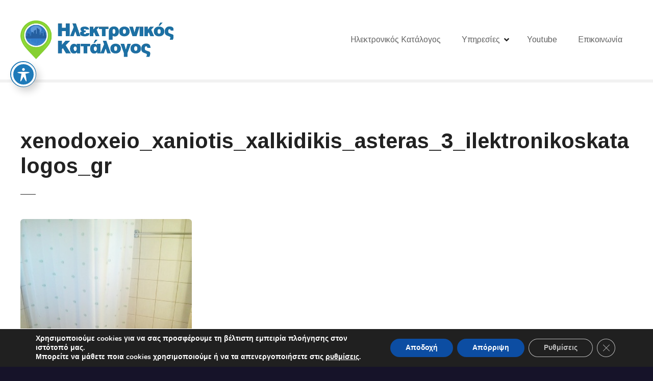

--- FILE ---
content_type: text/html; charset=UTF-8
request_url: https://ilektronikoskatalogos.gr/item/xenodoxeio-xaniotis-xalkidikis-asteras/xenodoxeio_xaniotis_xalkidikis_asteras_3_ilektronikoskatalogos_gr/
body_size: 16374
content:
<!doctype html>
<html dir="ltr" lang="en-US" prefix="og: https://ogp.me/ns#">
<head>
	<meta charset="UTF-8">
	<meta name="viewport" content="width=device-width, initial-scale=1">
	<link rel="profile" href="https://gmpg.org/xfn/11">

	<title>xenodoxeio_xaniotis_xalkidikis_asteras_3_ilektronikoskatalogos_gr | Νο1 Ηλεκτρονικός κατάλογος Ελλάδος</title>
	<style>img:is([sizes="auto" i], [sizes^="auto," i]) { contain-intrinsic-size: 3000px 1500px }</style>
	
		<!-- All in One SEO Pro 4.9.3 - aioseo.com -->
	<meta name="robots" content="max-image-preview:large" />
	<meta name="author" content="Ηλεκτρονικός Κατάλογος"/>
	<meta name="google-site-verification" content="0hGfvz8J5JfC5MVa67xeLWcgNbqueD2Phi2YBPsiPyk" />
	<link rel="canonical" href="https://ilektronikoskatalogos.gr/item/xenodoxeio-xaniotis-xalkidikis-asteras/xenodoxeio_xaniotis_xalkidikis_asteras_3_ilektronikoskatalogos_gr/" />
	<meta name="generator" content="All in One SEO Pro (AIOSEO) 4.9.3" />
		<meta property="og:locale" content="en_US" />
		<meta property="og:site_name" content="Ηλεκτρονικός Κατάλογος" />
		<meta property="og:type" content="article" />
		<meta property="og:title" content="xenodoxeio_xaniotis_xalkidikis_asteras_3_ilektronikoskatalogos_gr | Νο1 Ηλεκτρονικός κατάλογος Ελλάδος" />
		<meta property="og:url" content="https://ilektronikoskatalogos.gr/item/xenodoxeio-xaniotis-xalkidikis-asteras/xenodoxeio_xaniotis_xalkidikis_asteras_3_ilektronikoskatalogos_gr/" />
		<meta property="og:image" content="https://ilektronikoskatalogos.gr/wp-content/uploads/iksq.png" />
		<meta property="og:image:secure_url" content="https://ilektronikoskatalogos.gr/wp-content/uploads/iksq.png" />
		<meta property="article:published_time" content="2024-04-12T09:34:02+00:00" />
		<meta property="article:modified_time" content="2024-04-12T09:34:02+00:00" />
		<meta property="article:publisher" content="https://www.facebook.com/ilektronikoskatalogos.gr" />
		<meta name="twitter:card" content="summary" />
		<meta name="twitter:title" content="xenodoxeio_xaniotis_xalkidikis_asteras_3_ilektronikoskatalogos_gr | Νο1 Ηλεκτρονικός κατάλογος Ελλάδος" />
		<meta name="twitter:image" content="https://ilektronikoskatalogos.gr/wp-content/uploads/iksq.png" />
		<script type="application/ld+json" class="aioseo-schema">
			{"@context":"https:\/\/schema.org","@graph":[{"@type":"BreadcrumbList","@id":"https:\/\/ilektronikoskatalogos.gr\/item\/xenodoxeio-xaniotis-xalkidikis-asteras\/xenodoxeio_xaniotis_xalkidikis_asteras_3_ilektronikoskatalogos_gr\/#breadcrumblist","itemListElement":[{"@type":"ListItem","@id":"https:\/\/ilektronikoskatalogos.gr#listItem","position":1,"name":"Home","item":"https:\/\/ilektronikoskatalogos.gr","nextItem":{"@type":"ListItem","@id":"https:\/\/ilektronikoskatalogos.gr\/item\/xenodoxeio-xaniotis-xalkidikis-asteras\/xenodoxeio_xaniotis_xalkidikis_asteras_3_ilektronikoskatalogos_gr\/#listItem","name":"xenodoxeio_xaniotis_xalkidikis_asteras_3_ilektronikoskatalogos_gr"}},{"@type":"ListItem","@id":"https:\/\/ilektronikoskatalogos.gr\/item\/xenodoxeio-xaniotis-xalkidikis-asteras\/xenodoxeio_xaniotis_xalkidikis_asteras_3_ilektronikoskatalogos_gr\/#listItem","position":2,"name":"xenodoxeio_xaniotis_xalkidikis_asteras_3_ilektronikoskatalogos_gr","previousItem":{"@type":"ListItem","@id":"https:\/\/ilektronikoskatalogos.gr#listItem","name":"Home"}}]},{"@type":"ItemPage","@id":"https:\/\/ilektronikoskatalogos.gr\/item\/xenodoxeio-xaniotis-xalkidikis-asteras\/xenodoxeio_xaniotis_xalkidikis_asteras_3_ilektronikoskatalogos_gr\/#itempage","url":"https:\/\/ilektronikoskatalogos.gr\/item\/xenodoxeio-xaniotis-xalkidikis-asteras\/xenodoxeio_xaniotis_xalkidikis_asteras_3_ilektronikoskatalogos_gr\/","name":"xenodoxeio_xaniotis_xalkidikis_asteras_3_ilektronikoskatalogos_gr | \u039d\u03bf1 \u0397\u03bb\u03b5\u03ba\u03c4\u03c1\u03bf\u03bd\u03b9\u03ba\u03cc\u03c2 \u03ba\u03b1\u03c4\u03ac\u03bb\u03bf\u03b3\u03bf\u03c2 \u0395\u03bb\u03bb\u03ac\u03b4\u03bf\u03c2","inLanguage":"en-US","isPartOf":{"@id":"https:\/\/ilektronikoskatalogos.gr\/#website"},"breadcrumb":{"@id":"https:\/\/ilektronikoskatalogos.gr\/item\/xenodoxeio-xaniotis-xalkidikis-asteras\/xenodoxeio_xaniotis_xalkidikis_asteras_3_ilektronikoskatalogos_gr\/#breadcrumblist"},"author":{"@id":"https:\/\/ilektronikoskatalogos.gr\/author\/ilektronikoskatalogos\/#author"},"creator":{"@id":"https:\/\/ilektronikoskatalogos.gr\/author\/ilektronikoskatalogos\/#author"},"datePublished":"2024-04-12T12:34:02+03:00","dateModified":"2024-04-12T12:34:02+03:00"},{"@type":"Organization","@id":"https:\/\/ilektronikoskatalogos.gr\/#organization","name":"ilektronikoskatalogos.gr","description":"\u03a0\u03bb\u03ae\u03c1\u03b7\u03c2 \u0395\u03c0\u03b1\u03b3\u03b3\u03b5\u03bb\u03bc\u03b1\u03c4\u03b9\u03ba\u03cc\u03c2 \u03ba\u03b1\u03c4\u03ac\u03bb\u03bf\u03b3\u03bf\u03c2 \u03b3\u03b9\u03b1 \u03cc\u03bb\u03b7 \u03c4\u03b7\u03bd \u0395\u03bb\u03bb\u03ac\u03b4\u03b1.","url":"https:\/\/ilektronikoskatalogos.gr\/","telephone":"+302104628239","logo":{"@type":"ImageObject","url":"https:\/\/ilektronikoskatalogos.gr\/wp-content\/uploads\/ASDFASDF-3-e1633419770376.png","@id":"https:\/\/ilektronikoskatalogos.gr\/item\/xenodoxeio-xaniotis-xalkidikis-asteras\/xenodoxeio_xaniotis_xalkidikis_asteras_3_ilektronikoskatalogos_gr\/#organizationLogo","width":112,"height":112,"caption":"\u0397\u03bb\u03b5\u03ba\u03c4\u03c1\u03bf\u03bd\u03b9\u03ba\u03cc\u03c2 \u03ba\u03b1\u03c4\u03ac\u03bb\u03bf\u03b3\u03bf\u03c2 \u0395\u03bb\u03bb\u03ac\u03b4\u03b1\u03c2"},"image":{"@id":"https:\/\/ilektronikoskatalogos.gr\/item\/xenodoxeio-xaniotis-xalkidikis-asteras\/xenodoxeio_xaniotis_xalkidikis_asteras_3_ilektronikoskatalogos_gr\/#organizationLogo"},"sameAs":["https:\/\/www.youtube.com\/channel\/UCVqcHr8McPWEEqPp61KrC3Q"]},{"@type":"Person","@id":"https:\/\/ilektronikoskatalogos.gr\/author\/ilektronikoskatalogos\/#author","url":"https:\/\/ilektronikoskatalogos.gr\/author\/ilektronikoskatalogos\/","name":"\u0397\u03bb\u03b5\u03ba\u03c4\u03c1\u03bf\u03bd\u03b9\u03ba\u03cc\u03c2 \u039a\u03b1\u03c4\u03ac\u03bb\u03bf\u03b3\u03bf\u03c2","image":{"@type":"ImageObject","@id":"https:\/\/ilektronikoskatalogos.gr\/item\/xenodoxeio-xaniotis-xalkidikis-asteras\/xenodoxeio_xaniotis_xalkidikis_asteras_3_ilektronikoskatalogos_gr\/#authorImage","url":"https:\/\/secure.gravatar.com\/avatar\/60e58f2a61ef1110d6e01a1832608c95356990e9a67b795cf67ee75f3f1149ad?s=96&d=mm&r=g","width":96,"height":96,"caption":"\u0397\u03bb\u03b5\u03ba\u03c4\u03c1\u03bf\u03bd\u03b9\u03ba\u03cc\u03c2 \u039a\u03b1\u03c4\u03ac\u03bb\u03bf\u03b3\u03bf\u03c2"}},{"@type":"WebPage","@id":"https:\/\/ilektronikoskatalogos.gr\/item\/xenodoxeio-xaniotis-xalkidikis-asteras\/xenodoxeio_xaniotis_xalkidikis_asteras_3_ilektronikoskatalogos_gr\/#webpage","url":"https:\/\/ilektronikoskatalogos.gr\/item\/xenodoxeio-xaniotis-xalkidikis-asteras\/xenodoxeio_xaniotis_xalkidikis_asteras_3_ilektronikoskatalogos_gr\/","name":"xenodoxeio_xaniotis_xalkidikis_asteras_3_ilektronikoskatalogos_gr | \u039d\u03bf1 \u0397\u03bb\u03b5\u03ba\u03c4\u03c1\u03bf\u03bd\u03b9\u03ba\u03cc\u03c2 \u03ba\u03b1\u03c4\u03ac\u03bb\u03bf\u03b3\u03bf\u03c2 \u0395\u03bb\u03bb\u03ac\u03b4\u03bf\u03c2","inLanguage":"en-US","isPartOf":{"@id":"https:\/\/ilektronikoskatalogos.gr\/#website"},"breadcrumb":{"@id":"https:\/\/ilektronikoskatalogos.gr\/item\/xenodoxeio-xaniotis-xalkidikis-asteras\/xenodoxeio_xaniotis_xalkidikis_asteras_3_ilektronikoskatalogos_gr\/#breadcrumblist"},"author":{"@id":"https:\/\/ilektronikoskatalogos.gr\/author\/ilektronikoskatalogos\/#author"},"creator":{"@id":"https:\/\/ilektronikoskatalogos.gr\/author\/ilektronikoskatalogos\/#author"},"datePublished":"2024-04-12T12:34:02+03:00","dateModified":"2024-04-12T12:34:02+03:00"},{"@type":"WebSite","@id":"https:\/\/ilektronikoskatalogos.gr\/#website","url":"https:\/\/ilektronikoskatalogos.gr\/","name":"\u0397\u03bb\u03b5\u03ba\u03c4\u03c1\u03bf\u03bd\u03b9\u03ba\u03cc\u03c2 \u039a\u03b1\u03c4\u03ac\u03bb\u03bf\u03b3\u03bf\u03c2","description":"\u03a0\u03bb\u03ae\u03c1\u03b7\u03c2 \u0395\u03c0\u03b1\u03b3\u03b3\u03b5\u03bb\u03bc\u03b1\u03c4\u03b9\u03ba\u03cc\u03c2 \u03ba\u03b1\u03c4\u03ac\u03bb\u03bf\u03b3\u03bf\u03c2 \u03b3\u03b9\u03b1 \u03cc\u03bb\u03b7 \u03c4\u03b7\u03bd \u0395\u03bb\u03bb\u03ac\u03b4\u03b1.","inLanguage":"en-US","publisher":{"@id":"https:\/\/ilektronikoskatalogos.gr\/#organization"}}]}
		</script>
		<!-- All in One SEO Pro -->

<link rel='dns-prefetch' href='//fonts.googleapis.com' />
<link rel="alternate" type="application/rss+xml" title="Νο1 Ηλεκτρονικός κατάλογος Ελλάδος &raquo; Feed" href="https://ilektronikoskatalogos.gr/feed/" />
<script type="text/javascript">
/* <![CDATA[ */
window._wpemojiSettings = {"baseUrl":"https:\/\/s.w.org\/images\/core\/emoji\/16.0.1\/72x72\/","ext":".png","svgUrl":"https:\/\/s.w.org\/images\/core\/emoji\/16.0.1\/svg\/","svgExt":".svg","source":{"concatemoji":"https:\/\/ilektronikoskatalogos.gr\/wp-includes\/js\/wp-emoji-release.min.js?ver=6.8.3"}};
/*! This file is auto-generated */
!function(s,n){var o,i,e;function c(e){try{var t={supportTests:e,timestamp:(new Date).valueOf()};sessionStorage.setItem(o,JSON.stringify(t))}catch(e){}}function p(e,t,n){e.clearRect(0,0,e.canvas.width,e.canvas.height),e.fillText(t,0,0);var t=new Uint32Array(e.getImageData(0,0,e.canvas.width,e.canvas.height).data),a=(e.clearRect(0,0,e.canvas.width,e.canvas.height),e.fillText(n,0,0),new Uint32Array(e.getImageData(0,0,e.canvas.width,e.canvas.height).data));return t.every(function(e,t){return e===a[t]})}function u(e,t){e.clearRect(0,0,e.canvas.width,e.canvas.height),e.fillText(t,0,0);for(var n=e.getImageData(16,16,1,1),a=0;a<n.data.length;a++)if(0!==n.data[a])return!1;return!0}function f(e,t,n,a){switch(t){case"flag":return n(e,"\ud83c\udff3\ufe0f\u200d\u26a7\ufe0f","\ud83c\udff3\ufe0f\u200b\u26a7\ufe0f")?!1:!n(e,"\ud83c\udde8\ud83c\uddf6","\ud83c\udde8\u200b\ud83c\uddf6")&&!n(e,"\ud83c\udff4\udb40\udc67\udb40\udc62\udb40\udc65\udb40\udc6e\udb40\udc67\udb40\udc7f","\ud83c\udff4\u200b\udb40\udc67\u200b\udb40\udc62\u200b\udb40\udc65\u200b\udb40\udc6e\u200b\udb40\udc67\u200b\udb40\udc7f");case"emoji":return!a(e,"\ud83e\udedf")}return!1}function g(e,t,n,a){var r="undefined"!=typeof WorkerGlobalScope&&self instanceof WorkerGlobalScope?new OffscreenCanvas(300,150):s.createElement("canvas"),o=r.getContext("2d",{willReadFrequently:!0}),i=(o.textBaseline="top",o.font="600 32px Arial",{});return e.forEach(function(e){i[e]=t(o,e,n,a)}),i}function t(e){var t=s.createElement("script");t.src=e,t.defer=!0,s.head.appendChild(t)}"undefined"!=typeof Promise&&(o="wpEmojiSettingsSupports",i=["flag","emoji"],n.supports={everything:!0,everythingExceptFlag:!0},e=new Promise(function(e){s.addEventListener("DOMContentLoaded",e,{once:!0})}),new Promise(function(t){var n=function(){try{var e=JSON.parse(sessionStorage.getItem(o));if("object"==typeof e&&"number"==typeof e.timestamp&&(new Date).valueOf()<e.timestamp+604800&&"object"==typeof e.supportTests)return e.supportTests}catch(e){}return null}();if(!n){if("undefined"!=typeof Worker&&"undefined"!=typeof OffscreenCanvas&&"undefined"!=typeof URL&&URL.createObjectURL&&"undefined"!=typeof Blob)try{var e="postMessage("+g.toString()+"("+[JSON.stringify(i),f.toString(),p.toString(),u.toString()].join(",")+"));",a=new Blob([e],{type:"text/javascript"}),r=new Worker(URL.createObjectURL(a),{name:"wpTestEmojiSupports"});return void(r.onmessage=function(e){c(n=e.data),r.terminate(),t(n)})}catch(e){}c(n=g(i,f,p,u))}t(n)}).then(function(e){for(var t in e)n.supports[t]=e[t],n.supports.everything=n.supports.everything&&n.supports[t],"flag"!==t&&(n.supports.everythingExceptFlag=n.supports.everythingExceptFlag&&n.supports[t]);n.supports.everythingExceptFlag=n.supports.everythingExceptFlag&&!n.supports.flag,n.DOMReady=!1,n.readyCallback=function(){n.DOMReady=!0}}).then(function(){return e}).then(function(){var e;n.supports.everything||(n.readyCallback(),(e=n.source||{}).concatemoji?t(e.concatemoji):e.wpemoji&&e.twemoji&&(t(e.twemoji),t(e.wpemoji)))}))}((window,document),window._wpemojiSettings);
/* ]]> */
</script>
		<style>
					</style>
		<link rel='stylesheet' id='twb-open-sans-css' href='https://fonts.googleapis.com/css?family=Open+Sans%3A300%2C400%2C500%2C600%2C700%2C800&#038;display=swap&#038;ver=6.8.3' type='text/css' media='all' />
<link rel='stylesheet' id='twb-global-css' href='https://ilektronikoskatalogos.gr/wp-content/plugins/slider-wd/booster/assets/css/global.css?ver=1.0.0' type='text/css' media='all' />
<link rel='stylesheet' id='citadela-reset-css' href='https://ilektronikoskatalogos.gr/wp-content/themes/citadela/design/css/reset.css?ver=1722785385' type='text/css' media='all' />
<link rel='stylesheet' id='citadela-base-css' href='https://ilektronikoskatalogos.gr/wp-content/themes/citadela/design/css/base.css?ver=1722785385' type='text/css' media='all' />
<style id='wp-emoji-styles-inline-css' type='text/css'>

	img.wp-smiley, img.emoji {
		display: inline !important;
		border: none !important;
		box-shadow: none !important;
		height: 1em !important;
		width: 1em !important;
		margin: 0 0.07em !important;
		vertical-align: -0.1em !important;
		background: none !important;
		padding: 0 !important;
	}
</style>
<link rel='stylesheet' id='wp-block-library-css' href='https://ilektronikoskatalogos.gr/wp-includes/css/dist/block-library/style.min.css?ver=6.8.3' type='text/css' media='all' />
<style id='classic-theme-styles-inline-css' type='text/css'>
/*! This file is auto-generated */
.wp-block-button__link{color:#fff;background-color:#32373c;border-radius:9999px;box-shadow:none;text-decoration:none;padding:calc(.667em + 2px) calc(1.333em + 2px);font-size:1.125em}.wp-block-file__button{background:#32373c;color:#fff;text-decoration:none}
</style>
<link rel='stylesheet' id='aioseo/css/src/vue/standalone/blocks/table-of-contents/global.scss-css' href='https://ilektronikoskatalogos.gr/wp-content/plugins/all-in-one-seo-pack-pro/dist/Pro/assets/css/table-of-contents/global.e90f6d47.css?ver=4.9.3' type='text/css' media='all' />
<link rel='stylesheet' id='aioseo/css/src/vue/standalone/blocks/pro/recipe/global.scss-css' href='https://ilektronikoskatalogos.gr/wp-content/plugins/all-in-one-seo-pack-pro/dist/Pro/assets/css/recipe/global.67a3275f.css?ver=4.9.3' type='text/css' media='all' />
<link rel='stylesheet' id='aioseo/css/src/vue/standalone/blocks/pro/product/global.scss-css' href='https://ilektronikoskatalogos.gr/wp-content/plugins/all-in-one-seo-pack-pro/dist/Pro/assets/css/product/global.61066cfb.css?ver=4.9.3' type='text/css' media='all' />
<link rel='stylesheet' id='citadela-item-featured-image-block-style-css' href='https://ilektronikoskatalogos.gr/wp-content/plugins/citadelawp-directory/blocks/item-featured-image/style.css?ver=1732447517' type='text/css' media='all' />
<link rel='stylesheet' id='citadela-item-opening-hours-block-style-css' href='https://ilektronikoskatalogos.gr/wp-content/plugins/citadelawp-directory/blocks/item-opening-hours/style.css?ver=1732447517' type='text/css' media='all' />
<link rel='stylesheet' id='citadela-item-contact-details-block-style-css' href='https://ilektronikoskatalogos.gr/wp-content/plugins/citadelawp-directory/blocks/item-contact-details/style.css?ver=1732447517' type='text/css' media='all' />
<link rel='stylesheet' id='citadela-item-contact-form-block-style-css' href='https://ilektronikoskatalogos.gr/wp-content/plugins/citadelawp-directory/blocks/item-contact-form/style.css?ver=1732447517' type='text/css' media='all' />
<link rel='stylesheet' id='citadela-item-gpx-download-block-style-css' href='https://ilektronikoskatalogos.gr/wp-content/plugins/citadelawp-directory/blocks/item-gpx-download/style.css?ver=1732447517' type='text/css' media='all' />
<link rel='stylesheet' id='citadela-item-get-directions-block-style-css' href='https://ilektronikoskatalogos.gr/wp-content/plugins/citadelawp-directory/blocks/item-get-directions/style.css?ver=1732447517' type='text/css' media='all' />
<link rel='stylesheet' id='citadela-item-claim-listing-block-style-css' href='https://ilektronikoskatalogos.gr/wp-content/plugins/citadelawp-directory/blocks/item-claim-listing/style.css?ver=1732447517' type='text/css' media='all' />
<link rel='stylesheet' id='citadela-item-extension-block-style-css' href='https://ilektronikoskatalogos.gr/wp-content/plugins/citadelawp-directory/blocks/item-extension/style.css?ver=1732447517' type='text/css' media='all' />
<link rel='stylesheet' id='citadela-item-gallery-block-style-css' href='https://ilektronikoskatalogos.gr/wp-content/plugins/citadelawp-directory/blocks/item-gallery/style.css?ver=1732447517' type='text/css' media='all' />
<link rel='stylesheet' id='citadela-item-events-block-style-css' href='https://ilektronikoskatalogos.gr/wp-content/plugins/citadelawp-directory/blocks/item-events/style.css?ver=1732447517' type='text/css' media='all' />
<link rel='stylesheet' id='citadela-directory-search-form-block-style-css' href='https://ilektronikoskatalogos.gr/wp-content/plugins/citadelawp-directory/blocks/directory-search-form/style.css?ver=1732447517' type='text/css' media='all' />
<link rel='stylesheet' id='citadela-posts-search-form-block-style-css' href='https://ilektronikoskatalogos.gr/wp-content/plugins/citadelawp-directory/blocks/posts-search-form/style.css?ver=1732447517' type='text/css' media='all' />
<link rel='stylesheet' id='citadela-posts-search-results-block-style-css' href='https://ilektronikoskatalogos.gr/wp-content/plugins/citadelawp-directory/blocks/posts-search-results/style.css?ver=1732447517' type='text/css' media='all' />
<link rel='stylesheet' id='citadela-default-search-results-block-style-css' href='https://ilektronikoskatalogos.gr/wp-content/plugins/citadelawp-directory/blocks/default-search-results/style.css?ver=1732447517' type='text/css' media='all' />
<link rel='stylesheet' id='citadela-directory-advanced-filters-block-style-css' href='https://ilektronikoskatalogos.gr/wp-content/plugins/citadelawp-directory/blocks/directory-advanced-filters/style.css?ver=1732447517' type='text/css' media='all' />
<link rel='stylesheet' id='citadela-authors-list-block-style-css' href='https://ilektronikoskatalogos.gr/wp-content/plugins/citadelawp-directory/blocks/authors-list/style.css?ver=1732447517' type='text/css' media='all' />
<link rel='stylesheet' id='citadela-author-detail-block-style-css' href='https://ilektronikoskatalogos.gr/wp-content/plugins/citadelawp-directory/blocks/author-detail/style.css?ver=1732447517' type='text/css' media='all' />
<link rel='stylesheet' id='citadela-blog-posts-block-style-css' href='https://ilektronikoskatalogos.gr/wp-content/plugins/citadelawp-pro/assets/blocks/blog-posts/style.css?ver=1748683817' type='text/css' media='all' />
<link rel='stylesheet' id='citadela-posts-block-style-css' href='https://ilektronikoskatalogos.gr/wp-content/plugins/citadelawp-pro/assets/blocks/posts/style.css?ver=1748683817' type='text/css' media='all' />
<link rel='stylesheet' id='citadela-price-table-block-style-css' href='https://ilektronikoskatalogos.gr/wp-content/plugins/citadelawp-pro/assets/blocks/price-table/style.css?ver=1748683817' type='text/css' media='all' />
<link rel='stylesheet' id='citadela-spacer-block-style-css' href='https://ilektronikoskatalogos.gr/wp-content/plugins/citadelawp-pro/assets/blocks/spacer/style.css?ver=1748683817' type='text/css' media='all' />
<link rel='stylesheet' id='citadela-service-block-style-css' href='https://ilektronikoskatalogos.gr/wp-content/plugins/citadelawp-pro/assets/blocks/service/style.css?ver=1748683817' type='text/css' media='all' />
<link rel='stylesheet' id='citadela-responsive-text-block-style-css' href='https://ilektronikoskatalogos.gr/wp-content/plugins/citadelawp-pro/assets/blocks/responsive-text/style.css?ver=1748683817' type='text/css' media='all' />
<link rel='stylesheet' id='citadela-page-title-block-style-css' href='https://ilektronikoskatalogos.gr/wp-content/plugins/citadelawp-pro/assets/blocks/page-title/style.css?ver=1748683817' type='text/css' media='all' />
<link rel='stylesheet' id='citadela-opening-hours-block-style-css' href='https://ilektronikoskatalogos.gr/wp-content/plugins/citadelawp-pro/assets/blocks/opening-hours/style.css?ver=1748683817' type='text/css' media='all' />
<link rel='stylesheet' id='citadela-cluster-block-style-css' href='https://ilektronikoskatalogos.gr/wp-content/plugins/citadelawp-pro/assets/blocks/cluster/style.css?ver=1748683817' type='text/css' media='all' />
<style id='global-styles-inline-css' type='text/css'>
:root{--wp--preset--aspect-ratio--square: 1;--wp--preset--aspect-ratio--4-3: 4/3;--wp--preset--aspect-ratio--3-4: 3/4;--wp--preset--aspect-ratio--3-2: 3/2;--wp--preset--aspect-ratio--2-3: 2/3;--wp--preset--aspect-ratio--16-9: 16/9;--wp--preset--aspect-ratio--9-16: 9/16;--wp--preset--color--black: #000000;--wp--preset--color--cyan-bluish-gray: #abb8c3;--wp--preset--color--white: #ffffff;--wp--preset--color--pale-pink: #f78da7;--wp--preset--color--vivid-red: #cf2e2e;--wp--preset--color--luminous-vivid-orange: #ff6900;--wp--preset--color--luminous-vivid-amber: #fcb900;--wp--preset--color--light-green-cyan: #7bdcb5;--wp--preset--color--vivid-green-cyan: #00d084;--wp--preset--color--pale-cyan-blue: #8ed1fc;--wp--preset--color--vivid-cyan-blue: #0693e3;--wp--preset--color--vivid-purple: #9b51e0;--wp--preset--gradient--vivid-cyan-blue-to-vivid-purple: linear-gradient(135deg,rgba(6,147,227,1) 0%,rgb(155,81,224) 100%);--wp--preset--gradient--light-green-cyan-to-vivid-green-cyan: linear-gradient(135deg,rgb(122,220,180) 0%,rgb(0,208,130) 100%);--wp--preset--gradient--luminous-vivid-amber-to-luminous-vivid-orange: linear-gradient(135deg,rgba(252,185,0,1) 0%,rgba(255,105,0,1) 100%);--wp--preset--gradient--luminous-vivid-orange-to-vivid-red: linear-gradient(135deg,rgba(255,105,0,1) 0%,rgb(207,46,46) 100%);--wp--preset--gradient--very-light-gray-to-cyan-bluish-gray: linear-gradient(135deg,rgb(238,238,238) 0%,rgb(169,184,195) 100%);--wp--preset--gradient--cool-to-warm-spectrum: linear-gradient(135deg,rgb(74,234,220) 0%,rgb(151,120,209) 20%,rgb(207,42,186) 40%,rgb(238,44,130) 60%,rgb(251,105,98) 80%,rgb(254,248,76) 100%);--wp--preset--gradient--blush-light-purple: linear-gradient(135deg,rgb(255,206,236) 0%,rgb(152,150,240) 100%);--wp--preset--gradient--blush-bordeaux: linear-gradient(135deg,rgb(254,205,165) 0%,rgb(254,45,45) 50%,rgb(107,0,62) 100%);--wp--preset--gradient--luminous-dusk: linear-gradient(135deg,rgb(255,203,112) 0%,rgb(199,81,192) 50%,rgb(65,88,208) 100%);--wp--preset--gradient--pale-ocean: linear-gradient(135deg,rgb(255,245,203) 0%,rgb(182,227,212) 50%,rgb(51,167,181) 100%);--wp--preset--gradient--electric-grass: linear-gradient(135deg,rgb(202,248,128) 0%,rgb(113,206,126) 100%);--wp--preset--gradient--midnight: linear-gradient(135deg,rgb(2,3,129) 0%,rgb(40,116,252) 100%);--wp--preset--font-size--small: 13px;--wp--preset--font-size--medium: 20px;--wp--preset--font-size--large: 36px;--wp--preset--font-size--x-large: 42px;--wp--preset--spacing--20: 0.44rem;--wp--preset--spacing--30: 0.67rem;--wp--preset--spacing--40: 1rem;--wp--preset--spacing--50: 1.5rem;--wp--preset--spacing--60: 2.25rem;--wp--preset--spacing--70: 3.38rem;--wp--preset--spacing--80: 5.06rem;--wp--preset--shadow--natural: 6px 6px 9px rgba(0, 0, 0, 0.2);--wp--preset--shadow--deep: 12px 12px 50px rgba(0, 0, 0, 0.4);--wp--preset--shadow--sharp: 6px 6px 0px rgba(0, 0, 0, 0.2);--wp--preset--shadow--outlined: 6px 6px 0px -3px rgba(255, 255, 255, 1), 6px 6px rgba(0, 0, 0, 1);--wp--preset--shadow--crisp: 6px 6px 0px rgba(0, 0, 0, 1);}:where(.is-layout-flex){gap: 0.5em;}:where(.is-layout-grid){gap: 0.5em;}body .is-layout-flex{display: flex;}.is-layout-flex{flex-wrap: wrap;align-items: center;}.is-layout-flex > :is(*, div){margin: 0;}body .is-layout-grid{display: grid;}.is-layout-grid > :is(*, div){margin: 0;}:where(.wp-block-columns.is-layout-flex){gap: 2em;}:where(.wp-block-columns.is-layout-grid){gap: 2em;}:where(.wp-block-post-template.is-layout-flex){gap: 1.25em;}:where(.wp-block-post-template.is-layout-grid){gap: 1.25em;}.has-black-color{color: var(--wp--preset--color--black) !important;}.has-cyan-bluish-gray-color{color: var(--wp--preset--color--cyan-bluish-gray) !important;}.has-white-color{color: var(--wp--preset--color--white) !important;}.has-pale-pink-color{color: var(--wp--preset--color--pale-pink) !important;}.has-vivid-red-color{color: var(--wp--preset--color--vivid-red) !important;}.has-luminous-vivid-orange-color{color: var(--wp--preset--color--luminous-vivid-orange) !important;}.has-luminous-vivid-amber-color{color: var(--wp--preset--color--luminous-vivid-amber) !important;}.has-light-green-cyan-color{color: var(--wp--preset--color--light-green-cyan) !important;}.has-vivid-green-cyan-color{color: var(--wp--preset--color--vivid-green-cyan) !important;}.has-pale-cyan-blue-color{color: var(--wp--preset--color--pale-cyan-blue) !important;}.has-vivid-cyan-blue-color{color: var(--wp--preset--color--vivid-cyan-blue) !important;}.has-vivid-purple-color{color: var(--wp--preset--color--vivid-purple) !important;}.has-black-background-color{background-color: var(--wp--preset--color--black) !important;}.has-cyan-bluish-gray-background-color{background-color: var(--wp--preset--color--cyan-bluish-gray) !important;}.has-white-background-color{background-color: var(--wp--preset--color--white) !important;}.has-pale-pink-background-color{background-color: var(--wp--preset--color--pale-pink) !important;}.has-vivid-red-background-color{background-color: var(--wp--preset--color--vivid-red) !important;}.has-luminous-vivid-orange-background-color{background-color: var(--wp--preset--color--luminous-vivid-orange) !important;}.has-luminous-vivid-amber-background-color{background-color: var(--wp--preset--color--luminous-vivid-amber) !important;}.has-light-green-cyan-background-color{background-color: var(--wp--preset--color--light-green-cyan) !important;}.has-vivid-green-cyan-background-color{background-color: var(--wp--preset--color--vivid-green-cyan) !important;}.has-pale-cyan-blue-background-color{background-color: var(--wp--preset--color--pale-cyan-blue) !important;}.has-vivid-cyan-blue-background-color{background-color: var(--wp--preset--color--vivid-cyan-blue) !important;}.has-vivid-purple-background-color{background-color: var(--wp--preset--color--vivid-purple) !important;}.has-black-border-color{border-color: var(--wp--preset--color--black) !important;}.has-cyan-bluish-gray-border-color{border-color: var(--wp--preset--color--cyan-bluish-gray) !important;}.has-white-border-color{border-color: var(--wp--preset--color--white) !important;}.has-pale-pink-border-color{border-color: var(--wp--preset--color--pale-pink) !important;}.has-vivid-red-border-color{border-color: var(--wp--preset--color--vivid-red) !important;}.has-luminous-vivid-orange-border-color{border-color: var(--wp--preset--color--luminous-vivid-orange) !important;}.has-luminous-vivid-amber-border-color{border-color: var(--wp--preset--color--luminous-vivid-amber) !important;}.has-light-green-cyan-border-color{border-color: var(--wp--preset--color--light-green-cyan) !important;}.has-vivid-green-cyan-border-color{border-color: var(--wp--preset--color--vivid-green-cyan) !important;}.has-pale-cyan-blue-border-color{border-color: var(--wp--preset--color--pale-cyan-blue) !important;}.has-vivid-cyan-blue-border-color{border-color: var(--wp--preset--color--vivid-cyan-blue) !important;}.has-vivid-purple-border-color{border-color: var(--wp--preset--color--vivid-purple) !important;}.has-vivid-cyan-blue-to-vivid-purple-gradient-background{background: var(--wp--preset--gradient--vivid-cyan-blue-to-vivid-purple) !important;}.has-light-green-cyan-to-vivid-green-cyan-gradient-background{background: var(--wp--preset--gradient--light-green-cyan-to-vivid-green-cyan) !important;}.has-luminous-vivid-amber-to-luminous-vivid-orange-gradient-background{background: var(--wp--preset--gradient--luminous-vivid-amber-to-luminous-vivid-orange) !important;}.has-luminous-vivid-orange-to-vivid-red-gradient-background{background: var(--wp--preset--gradient--luminous-vivid-orange-to-vivid-red) !important;}.has-very-light-gray-to-cyan-bluish-gray-gradient-background{background: var(--wp--preset--gradient--very-light-gray-to-cyan-bluish-gray) !important;}.has-cool-to-warm-spectrum-gradient-background{background: var(--wp--preset--gradient--cool-to-warm-spectrum) !important;}.has-blush-light-purple-gradient-background{background: var(--wp--preset--gradient--blush-light-purple) !important;}.has-blush-bordeaux-gradient-background{background: var(--wp--preset--gradient--blush-bordeaux) !important;}.has-luminous-dusk-gradient-background{background: var(--wp--preset--gradient--luminous-dusk) !important;}.has-pale-ocean-gradient-background{background: var(--wp--preset--gradient--pale-ocean) !important;}.has-electric-grass-gradient-background{background: var(--wp--preset--gradient--electric-grass) !important;}.has-midnight-gradient-background{background: var(--wp--preset--gradient--midnight) !important;}.has-small-font-size{font-size: var(--wp--preset--font-size--small) !important;}.has-medium-font-size{font-size: var(--wp--preset--font-size--medium) !important;}.has-large-font-size{font-size: var(--wp--preset--font-size--large) !important;}.has-x-large-font-size{font-size: var(--wp--preset--font-size--x-large) !important;}
:where(.wp-block-post-template.is-layout-flex){gap: 1.25em;}:where(.wp-block-post-template.is-layout-grid){gap: 1.25em;}
:where(.wp-block-columns.is-layout-flex){gap: 2em;}:where(.wp-block-columns.is-layout-grid){gap: 2em;}
:root :where(.wp-block-pullquote){font-size: 1.5em;line-height: 1.6;}
</style>
<link rel='stylesheet' id='acwp-main-css-css' href='https://ilektronikoskatalogos.gr/wp-content/plugins/accessible-poetry/assets/css/main.css?ver=6.8.3' type='text/css' media='all' />
<link rel='stylesheet' id='acwp-mdi-css' href='https://fonts.googleapis.com/icon?family=Material+Icons&#038;ver=6.8.3' type='text/css' media='all' />
<link rel='stylesheet' id='citadela-theme-general-styles-css' href='https://ilektronikoskatalogos.gr/wp-content/uploads/tmp/citadela-theme/citadela-theme-tmp-style.css?ver=1748683819' type='text/css' media='all' />
<link rel='stylesheet' id='citadela-fontawesome-css' href='https://ilektronikoskatalogos.gr/wp-content/themes/citadela/design/css/assets/fontawesome/css/all.min.css?ver=5.8.2' type='text/css' media='all' />
<link rel='stylesheet' id='citadela-photoswipe-css-css' href='https://ilektronikoskatalogos.gr/wp-content/themes/citadela/citadela-theme/assets/photoswipe/photoswipe.css?ver=4.1.3' type='text/css' media='all' />
<link rel='stylesheet' id='citadela-photoswipe-css-default-skin-css' href='https://ilektronikoskatalogos.gr/wp-content/themes/citadela/citadela-theme/assets/photoswipe/default-skin/default-skin.css?ver=4.1.3' type='text/css' media='all' />
<link rel='stylesheet' id='citadela-leaflet-markercluster-default-css' href='https://ilektronikoskatalogos.gr/wp-content/plugins/citadelawp-directory/plugin/assets/leaflet/MarkerCluster.Default.css?ver=1.4.1' type='text/css' media='all' />
<link rel='stylesheet' id='citadela-leaflet-markercluster-css' href='https://ilektronikoskatalogos.gr/wp-content/plugins/citadelawp-directory/plugin/assets/leaflet/MarkerCluster.css?ver=1.4.1' type='text/css' media='all' />
<link rel='stylesheet' id='citadela-leaflet-css' href='https://ilektronikoskatalogos.gr/wp-content/plugins/citadelawp-directory/plugin/assets/leaflet/leaflet.css?ver=1.6.0' type='text/css' media='all' />
<link rel='stylesheet' id='citadela-leaflet-gesture-handling-css' href='https://ilektronikoskatalogos.gr/wp-content/plugins/citadelawp-directory/plugin/assets/leaflet/leaflet-gesture-handling.min.css?ver=1.4.1' type='text/css' media='all' />
<link rel='stylesheet' id='citadela-raty-css' href='https://ilektronikoskatalogos.gr/wp-content/plugins/citadelawp-directory/plugin/assets/raty/jquery.raty.css?ver=2.8.0' type='text/css' media='all' />
<link rel='stylesheet' id='citadela-directory-frontend-css' href='https://ilektronikoskatalogos.gr/wp-content/plugins/citadelawp-directory/design/css/style.css?ver=1732447517' type='text/css' media='all' />
<link rel='stylesheet' id='citadela-pro-google-fonts-css' href='https://fonts.googleapis.com/css?family=Arimo%3Aregular%2C500%2C600%2C700%2Citalic%2C500italic%2C600italic%2C700italic&#038;subset=cyrillic%2Ccyrillic-ext%2Cgreek%2Cgreek-ext%2Chebrew%2Clatin%2Clatin-ext%2Cvietnamese&#038;display=swap&#038;ver=6.8.3' type='text/css' media='all' />
<link rel='stylesheet' id='moove_gdpr_frontend-css' href='https://ilektronikoskatalogos.gr/wp-content/plugins/gdpr-cookie-compliance/dist/styles/gdpr-main.css?ver=4.16.1' type='text/css' media='all' />
<style id='moove_gdpr_frontend-inline-css' type='text/css'>
#moove_gdpr_cookie_modal,#moove_gdpr_cookie_info_bar,.gdpr_cookie_settings_shortcode_content{font-family:Nunito,sans-serif}#moove_gdpr_save_popup_settings_button{background-color:#373737;color:#fff}#moove_gdpr_save_popup_settings_button:hover{background-color:#000}#moove_gdpr_cookie_info_bar .moove-gdpr-info-bar-container .moove-gdpr-info-bar-content a.mgbutton,#moove_gdpr_cookie_info_bar .moove-gdpr-info-bar-container .moove-gdpr-info-bar-content button.mgbutton{background-color:#0C4DA2}#moove_gdpr_cookie_modal .moove-gdpr-modal-content .moove-gdpr-modal-footer-content .moove-gdpr-button-holder a.mgbutton,#moove_gdpr_cookie_modal .moove-gdpr-modal-content .moove-gdpr-modal-footer-content .moove-gdpr-button-holder button.mgbutton,.gdpr_cookie_settings_shortcode_content .gdpr-shr-button.button-green{background-color:#0C4DA2;border-color:#0C4DA2}#moove_gdpr_cookie_modal .moove-gdpr-modal-content .moove-gdpr-modal-footer-content .moove-gdpr-button-holder a.mgbutton:hover,#moove_gdpr_cookie_modal .moove-gdpr-modal-content .moove-gdpr-modal-footer-content .moove-gdpr-button-holder button.mgbutton:hover,.gdpr_cookie_settings_shortcode_content .gdpr-shr-button.button-green:hover{background-color:#fff;color:#0C4DA2}#moove_gdpr_cookie_modal .moove-gdpr-modal-content .moove-gdpr-modal-close i,#moove_gdpr_cookie_modal .moove-gdpr-modal-content .moove-gdpr-modal-close span.gdpr-icon{background-color:#0C4DA2;border:1px solid #0C4DA2}#moove_gdpr_cookie_info_bar span.change-settings-button.focus-g,#moove_gdpr_cookie_info_bar span.change-settings-button:focus,#moove_gdpr_cookie_info_bar button.change-settings-button.focus-g,#moove_gdpr_cookie_info_bar button.change-settings-button:focus{-webkit-box-shadow:0 0 1px 3px #0C4DA2;-moz-box-shadow:0 0 1px 3px #0C4DA2;box-shadow:0 0 1px 3px #0C4DA2}#moove_gdpr_cookie_modal .moove-gdpr-modal-content .moove-gdpr-modal-close i:hover,#moove_gdpr_cookie_modal .moove-gdpr-modal-content .moove-gdpr-modal-close span.gdpr-icon:hover,#moove_gdpr_cookie_info_bar span[data-href]>u.change-settings-button{color:#0C4DA2}#moove_gdpr_cookie_modal .moove-gdpr-modal-content .moove-gdpr-modal-left-content #moove-gdpr-menu li.menu-item-selected a span.gdpr-icon,#moove_gdpr_cookie_modal .moove-gdpr-modal-content .moove-gdpr-modal-left-content #moove-gdpr-menu li.menu-item-selected button span.gdpr-icon{color:inherit}#moove_gdpr_cookie_modal .moove-gdpr-modal-content .moove-gdpr-modal-left-content #moove-gdpr-menu li a span.gdpr-icon,#moove_gdpr_cookie_modal .moove-gdpr-modal-content .moove-gdpr-modal-left-content #moove-gdpr-menu li button span.gdpr-icon{color:inherit}#moove_gdpr_cookie_modal .gdpr-acc-link{line-height:0;font-size:0;color:transparent;position:absolute}#moove_gdpr_cookie_modal .moove-gdpr-modal-content .moove-gdpr-modal-close:hover i,#moove_gdpr_cookie_modal .moove-gdpr-modal-content .moove-gdpr-modal-left-content #moove-gdpr-menu li a,#moove_gdpr_cookie_modal .moove-gdpr-modal-content .moove-gdpr-modal-left-content #moove-gdpr-menu li button,#moove_gdpr_cookie_modal .moove-gdpr-modal-content .moove-gdpr-modal-left-content #moove-gdpr-menu li button i,#moove_gdpr_cookie_modal .moove-gdpr-modal-content .moove-gdpr-modal-left-content #moove-gdpr-menu li a i,#moove_gdpr_cookie_modal .moove-gdpr-modal-content .moove-gdpr-tab-main .moove-gdpr-tab-main-content a:hover,#moove_gdpr_cookie_info_bar.moove-gdpr-dark-scheme .moove-gdpr-info-bar-container .moove-gdpr-info-bar-content a.mgbutton:hover,#moove_gdpr_cookie_info_bar.moove-gdpr-dark-scheme .moove-gdpr-info-bar-container .moove-gdpr-info-bar-content button.mgbutton:hover,#moove_gdpr_cookie_info_bar.moove-gdpr-dark-scheme .moove-gdpr-info-bar-container .moove-gdpr-info-bar-content a:hover,#moove_gdpr_cookie_info_bar.moove-gdpr-dark-scheme .moove-gdpr-info-bar-container .moove-gdpr-info-bar-content button:hover,#moove_gdpr_cookie_info_bar.moove-gdpr-dark-scheme .moove-gdpr-info-bar-container .moove-gdpr-info-bar-content span.change-settings-button:hover,#moove_gdpr_cookie_info_bar.moove-gdpr-dark-scheme .moove-gdpr-info-bar-container .moove-gdpr-info-bar-content button.change-settings-button:hover,#moove_gdpr_cookie_info_bar.moove-gdpr-dark-scheme .moove-gdpr-info-bar-container .moove-gdpr-info-bar-content u.change-settings-button:hover,#moove_gdpr_cookie_info_bar span[data-href]>u.change-settings-button,#moove_gdpr_cookie_info_bar.moove-gdpr-dark-scheme .moove-gdpr-info-bar-container .moove-gdpr-info-bar-content a.mgbutton.focus-g,#moove_gdpr_cookie_info_bar.moove-gdpr-dark-scheme .moove-gdpr-info-bar-container .moove-gdpr-info-bar-content button.mgbutton.focus-g,#moove_gdpr_cookie_info_bar.moove-gdpr-dark-scheme .moove-gdpr-info-bar-container .moove-gdpr-info-bar-content a.focus-g,#moove_gdpr_cookie_info_bar.moove-gdpr-dark-scheme .moove-gdpr-info-bar-container .moove-gdpr-info-bar-content button.focus-g,#moove_gdpr_cookie_info_bar.moove-gdpr-dark-scheme .moove-gdpr-info-bar-container .moove-gdpr-info-bar-content a.mgbutton:focus,#moove_gdpr_cookie_info_bar.moove-gdpr-dark-scheme .moove-gdpr-info-bar-container .moove-gdpr-info-bar-content button.mgbutton:focus,#moove_gdpr_cookie_info_bar.moove-gdpr-dark-scheme .moove-gdpr-info-bar-container .moove-gdpr-info-bar-content a:focus,#moove_gdpr_cookie_info_bar.moove-gdpr-dark-scheme .moove-gdpr-info-bar-container .moove-gdpr-info-bar-content button:focus,#moove_gdpr_cookie_info_bar.moove-gdpr-dark-scheme .moove-gdpr-info-bar-container .moove-gdpr-info-bar-content span.change-settings-button.focus-g,span.change-settings-button:focus,button.change-settings-button.focus-g,button.change-settings-button:focus,#moove_gdpr_cookie_info_bar.moove-gdpr-dark-scheme .moove-gdpr-info-bar-container .moove-gdpr-info-bar-content u.change-settings-button.focus-g,#moove_gdpr_cookie_info_bar.moove-gdpr-dark-scheme .moove-gdpr-info-bar-container .moove-gdpr-info-bar-content u.change-settings-button:focus{color:#0C4DA2}#moove_gdpr_cookie_modal .moove-gdpr-branding.focus-g span,#moove_gdpr_cookie_modal .moove-gdpr-modal-content .moove-gdpr-tab-main a.focus-g{color:#0C4DA2}#moove_gdpr_cookie_modal.gdpr_lightbox-hide{display:none}
</style>
<script type="text/javascript" src="https://ilektronikoskatalogos.gr/wp-includes/js/jquery/jquery.min.js?ver=3.7.1" id="jquery-core-js"></script>
<script type="text/javascript" src="https://ilektronikoskatalogos.gr/wp-includes/js/jquery/jquery-migrate.min.js?ver=3.4.1" id="jquery-migrate-js"></script>
<script type="text/javascript" src="https://ilektronikoskatalogos.gr/wp-content/plugins/slider-wd/booster/assets/js/circle-progress.js?ver=1.2.2" id="twb-circle-js"></script>
<script type="text/javascript" id="twb-global-js-extra">
/* <![CDATA[ */
var twb = {"nonce":"316ce29921","ajax_url":"https:\/\/ilektronikoskatalogos.gr\/wp-admin\/admin-ajax.php","plugin_url":"https:\/\/ilektronikoskatalogos.gr\/wp-content\/plugins\/slider-wd\/booster","href":"https:\/\/ilektronikoskatalogos.gr\/wp-admin\/admin.php?page=twb_slider_wd"};
var twb = {"nonce":"316ce29921","ajax_url":"https:\/\/ilektronikoskatalogos.gr\/wp-admin\/admin-ajax.php","plugin_url":"https:\/\/ilektronikoskatalogos.gr\/wp-content\/plugins\/slider-wd\/booster","href":"https:\/\/ilektronikoskatalogos.gr\/wp-admin\/admin.php?page=twb_slider_wd"};
/* ]]> */
</script>
<script type="text/javascript" src="https://ilektronikoskatalogos.gr/wp-content/plugins/slider-wd/booster/assets/js/global.js?ver=1.0.0" id="twb-global-js"></script>
<script type="text/javascript" src="https://ilektronikoskatalogos.gr/wp-content/plugins/citadelawp-pro/assets/blocks/spacer/src/frontend.js?ver=1748683817" id="spacer-frontend-js"></script>
<script type="text/javascript" src="https://ilektronikoskatalogos.gr/wp-content/plugins/citadelawp-pro/assets/blocks/service/src/frontend.js?ver=1748683817" id="service-frontend-js"></script>
<script type="text/javascript" src="https://ilektronikoskatalogos.gr/wp-content/plugins/citadelawp-pro/assets/blocks/responsive-text/src/frontend.js?ver=1748683817" id="responsive-text-frontend-js"></script>
<script type="text/javascript" src="https://ilektronikoskatalogos.gr/wp-content/plugins/citadelawp-pro/assets/blocks/page-title/src/frontend.js?ver=1748683817" id="page-title-frontend-js"></script>
<script type="text/javascript" src="https://ilektronikoskatalogos.gr/wp-content/plugins/citadelawp-pro/assets/blocks/cluster/src/frontend.js?ver=1748683817" id="cluster-frontend-js"></script>
<script type="text/javascript" src="https://ilektronikoskatalogos.gr/wp-content/plugins/citadelawp-directory/plugin/assets/leaflet/leaflet.js?ver=1.6.0" id="citadela-leaflet-js"></script>
<script></script><link rel="https://api.w.org/" href="https://ilektronikoskatalogos.gr/wp-json/" /><link rel="alternate" title="JSON" type="application/json" href="https://ilektronikoskatalogos.gr/wp-json/wp/v2/media/90566" /><link rel="EditURI" type="application/rsd+xml" title="RSD" href="https://ilektronikoskatalogos.gr/xmlrpc.php?rsd" />
<meta name="generator" content="WordPress 6.8.3" />
<link rel='shortlink' href='https://ilektronikoskatalogos.gr/?p=90566' />
<link rel="alternate" title="oEmbed (JSON)" type="application/json+oembed" href="https://ilektronikoskatalogos.gr/wp-json/oembed/1.0/embed?url=https%3A%2F%2Filektronikoskatalogos.gr%2Fitem%2Fxenodoxeio-xaniotis-xalkidikis-asteras%2Fxenodoxeio_xaniotis_xalkidikis_asteras_3_ilektronikoskatalogos_gr%2F" />
<link rel="alternate" title="oEmbed (XML)" type="text/xml+oembed" href="https://ilektronikoskatalogos.gr/wp-json/oembed/1.0/embed?url=https%3A%2F%2Filektronikoskatalogos.gr%2Fitem%2Fxenodoxeio-xaniotis-xalkidikis-asteras%2Fxenodoxeio_xaniotis_xalkidikis_asteras_3_ilektronikoskatalogos_gr%2F&#038;format=xml" />
<style type="text/css" id="simple-css-output">.header-resources { display: none;}span.infobox.info-resources { display: none;}.reviews-container { display: none;}.gallery-hidden.review-stars-container { display: none;}.elm-item-organizer .layout-list.icon-thumb .item-thumbnail { width: 40px;}</style><link rel="preload" as="font" type="font/woff2" href="https://ilektronikoskatalogos.gr/wp-content/themes/citadela/design/css/assets/fontawesome/webfonts/fa-solid-900.woff2" crossorigin/><link rel="preload" as="font" type="font/woff2" href="https://ilektronikoskatalogos.gr/wp-content/themes/citadela/design/css/assets/fontawesome/webfonts/fa-regular-400.woff2" crossorigin/><link rel="preload" as="font" type="font/woff2" href="https://ilektronikoskatalogos.gr/wp-content/themes/citadela/design/css/assets/fontawesome/webfonts/fa-brands-400.woff2" crossorigin/>		<script type="text/javascript">
			var CitadelaDirectorySettings = {"home":{"url":"https:\/\/ilektronikoskatalogos.gr"},"wpSettings":{"postsPerPage":"6"},"ajax":{"url":"https:\/\/ilektronikoskatalogos.gr\/wp-admin\/admin-ajax.php","actions":{"item-contact-form:wpajax_send":"item-contact-form:wpajax_send"}},"paths":{"css":"https:\/\/ilektronikoskatalogos.gr\/wp-content\/plugins\/citadelawp-directory\/design\/css","assets":"https:\/\/ilektronikoskatalogos.gr\/wp-content\/plugins\/citadelawp-directory\/plugin\/assets"},"images":"https:\/\/ilektronikoskatalogos.gr\/wp-content\/plugins\/citadelawp-directory\/design\/images","keys":{"recaptchaSiteKey":false},"specialPages":{"single-item":"5642","search-results":"5643","item-category":"5644","item-location":"5645","posts-search-results":"5646","posts-category":"6379","posts-tag":"6380","posts-date":"6381","posts-author":"6382","default-search-results":"6383","404-page":"6384"},"l10n":{"datetimes":{"startOfWeek":"1"}},"features":{"item_reviews":false,"item_extension":true},"options":{"item_extension":{"enable":true,"inputs_group":{"group_name":"Features & Services","inputs":{"price_range":{"type":"select","label":"Price Range","description":"","unit":"","unit-position":"right","use_url_label":false,"use_as_filter":true,"checkbox_filters_group_name":"","choices":{"inexpensive":"$","moderately-expensive":"$$","expensive":"$$$","very-expensive":"$$$$"},"choices_label":"Choose option"},"credit_cards":{"type":"checkbox","label":"Credit Cards","description":"","unit":"","unit-position":"right","use_url_label":false,"use_as_filter":true,"checkbox_filters_group_name":"Money Options"},"money_back":{"type":"checkbox","label":"Money Back","description":"","unit":"","unit-position":"right","use_url_label":false,"use_as_filter":true,"checkbox_filters_group_name":"Money Options"},"all_inclusive":{"type":"checkbox","label":"All Inclusive","description":"","unit":"","unit-position":"right","use_url_label":false,"use_as_filter":true,"checkbox_filters_group_name":"Money Options"},"reservation":{"type":"checkbox","label":"Reservation","description":"","unit":"","unit-position":"right","use_url_label":false,"use_as_filter":true,"checkbox_filters_group_name":"Reservations"},"reservation_link":{"type":"citadela_url","label":"Reservation Link","description":"","unit":"","unit-position":"right","use_url_label":true,"use_as_filter":false,"checkbox_filters_group_name":""},"season_ticket":{"type":"checkbox","label":"Season Ticket","description":"","unit":"","unit-position":"right","use_url_label":false,"use_as_filter":true,"checkbox_filters_group_name":"Reservations"},"24__7_support":{"type":"checkbox","label":"24 \/ 7 Support","description":"","unit":"","unit-position":"right","use_url_label":false,"use_as_filter":true,"checkbox_filters_group_name":"Additional Features"},"public_wifi":{"type":"checkbox","label":"Public Wifi","description":"","unit":"","unit-position":"right","use_url_label":false,"use_as_filter":true,"checkbox_filters_group_name":"Additional Features"},"showers":{"type":"checkbox","label":"Showers","description":"","unit":"","unit-position":"right","use_url_label":false,"use_as_filter":false,"checkbox_filters_group_name":"Additional Features"},"test_drive":{"type":"checkbox","label":"Test Drive","description":"","unit":"","unit-position":"right","use_url_label":false,"use_as_filter":false,"checkbox_filters_group_name":"Additional Features"},"barrier-free_access":{"type":"checkbox","label":"Barrier-Free Access","description":"","unit":"","unit-position":"right","use_url_label":false,"use_as_filter":true,"checkbox_filters_group_name":"Additional Features"},"ongoing_restriction":{"type":"textarea","label":"Ongoing Restriction","description":"Notice for your visitors","unit":"","unit-position":"right","use_url_label":false,"use_as_filter":false,"checkbox_filters_group_name":""}}}},"item_detail":[]},"currentPost":{"post_id":90566,"post_type":"attachment"}}		</script>
		        <script type="text/javascript">
            var CitadelaProSettings = {"wpSettings":{"postsPerPage":"6"},"specialPages":{"blog":"5647"},"page_for_posts":{"id":"2","title":"Blog"}}        </script>
        <meta name="generator" content="Powered by WPBakery Page Builder - drag and drop page builder for WordPress."/>
<link rel="icon" href="https://ilektronikoskatalogos.gr/wp-content/uploads/favicon-150x150.png" sizes="32x32" />
<link rel="icon" href="https://ilektronikoskatalogos.gr/wp-content/uploads/favicon-300x300.png" sizes="192x192" />
<link rel="apple-touch-icon" href="https://ilektronikoskatalogos.gr/wp-content/uploads/favicon-300x300.png" />
<meta name="msapplication-TileImage" content="https://ilektronikoskatalogos.gr/wp-content/uploads/favicon-300x300.png" />
		<style type="text/css" id="wp-custom-css">
			.wds_slider_cont{
	margin:5% 2%;
}
.margin5p{
	margin-top:10%;
}
.categorytitle .entry-icon{
	display:none !important;
}

.categorytitle h1{
	padding-left:0px !important;
}



    .page-fullwidth .site-content .page-title .entry-header, .page-fullwidth .content-area .site-main{
	max-width:1400px !important;
}



@media (max-width: 768px) {
    .page-fullwidth .site-content .page-title .entry-header, .page-fullwidth .content-area .site-main{
	max-width:95% !important;
}
}

		</style>
		<noscript><style> .wpb_animate_when_almost_visible { opacity: 1; }</style></noscript>
</head>

<body class="attachment wp-singular attachment-template-default single single-attachment postid-90566 attachmentid-90566 attachment-jpeg wp-custom-logo wp-theme-citadela acwp-readable-arial classic-theme-layout classic-header-layout default-theme-design page-fullwidth is-page-title  pro-plugin-active sticky-header-enabled sticky-header-desktop-full sticky-header-mobile-full footer-collapsible-widgets-enabled wpb-js-composer js-comp-ver-8.1 vc_responsive">



<div id="page" class="site">
	<a class="skip-link screen-reader-text" href="#content">Skip to content</a>
		 
		<div class="sticky-header-wrapper">
	
		<header id="masthead" class="site-header loading logo-align-left-mobile">
			<div class="grid-main">

				<div 
					class="site-branding hide-textlogo-desktop hide-textlogo-mobile" 
					style="max-width:200px;"				>
											<div 
							class="logo-wrapper" 
							style="max-width:300px;"data-mobile-max-width="{&quot;desktop&quot;:&quot;300px&quot;,&quot;mobile&quot;:&quot;150px&quot;}"						>
							<a href="https://ilektronikoskatalogos.gr/" class="custom-logo-link" rel="home"><img width="1155" height="294" src="https://ilektronikoskatalogos.gr/wp-content/uploads/cropped-ik20logo-1.webp" class="custom-logo" alt="Νο1 Ηλεκτρονικός κατάλογος Ελλάδος" decoding="async" fetchpriority="high" srcset="https://ilektronikoskatalogos.gr/wp-content/uploads/cropped-ik20logo-1.webp 1155w, https://ilektronikoskatalogos.gr/wp-content/uploads/cropped-ik20logo-1-300x76.webp 300w, https://ilektronikoskatalogos.gr/wp-content/uploads/cropped-ik20logo-1-1024x261.webp 1024w, https://ilektronikoskatalogos.gr/wp-content/uploads/cropped-ik20logo-1-768x195.webp 768w" sizes="(max-width: 1155px) 100vw, 1155px" /></a>						</div>
					
					<div class="text-logo">

													<p class="site-title" data-mobile-font-size="{&quot;desktop&quot;:&quot;&quot;,&quot;mobile&quot;:&quot;1.4em&quot;}"><a href="https://ilektronikoskatalogos.gr/" rel="home">Νο1 Ηλεκτρονικός κατάλογος Ελλάδος</a></p>
														<p class="site-description">Πλήρης Επαγγελματικός κατάλογος για όλη την Ελλάδα.</p>
											</div><!-- .text-logo -->
				</div><!-- .site-branding -->
				
								
				<nav id="site-navigation" class="main-navigation menu-hidden ">
					<div class="citadela-menu-container citadela-menu-main-menu"><ul id="main-menu" class="citadela-menu"><li id="menu-item-9991128" class="menu-item menu-item-type-post_type menu-item-object-page menu-item-home menu-item-9991128"><a href="https://ilektronikoskatalogos.gr/">Ηλεκτρονικός Κατάλογος</a></li>
<li id="menu-item-9991136" class="menu-item menu-item-type-custom menu-item-object-custom menu-item-has-children menu-item-9991136"><a href="#">Υπηρεσίες</a>
<ul class="sub-menu">
	<li id="menu-item-9991132" class="menu-item menu-item-type-post_type menu-item-object-page menu-item-9991132"><a href="https://ilektronikoskatalogos.gr/qr/">QR</a></li>
	<li id="menu-item-9991133" class="menu-item menu-item-type-post_type menu-item-object-page menu-item-9991133"><a href="https://ilektronikoskatalogos.gr/diafimistiki-provoli/">Διαφημιστική Προβολή</a></li>
	<li id="menu-item-9991134" class="menu-item menu-item-type-post_type menu-item-object-page menu-item-9991134"><a href="https://ilektronikoskatalogos.gr/kataskevi-eshop/">Κατασκευή E-Shop</a></li>
	<li id="menu-item-9991135" class="menu-item menu-item-type-post_type menu-item-object-page menu-item-9991135"><a href="https://ilektronikoskatalogos.gr/kataskevi-istoselidas/">Κατασκευή Ιστοσελίδας</a></li>
</ul>
</li>
<li id="menu-item-9991138" class="menu-item menu-item-type-custom menu-item-object-custom menu-item-9991138"><a href="https://www.youtube.com/channel/UCVqcHr8McPWEEqPp61KrC3Q">Youtube</a></li>
<li id="menu-item-9991137" class="menu-item menu-item-type-post_type menu-item-object-page menu-item-9991137"><a href="https://ilektronikoskatalogos.gr/contact/">Επικοινωνία</a></li>
</ul></div>				
								
				</nav><!-- #site-navigation -->


			</div><!-- .grid-main -->
		</header><!-- #masthead -->

	 
		</div>
	
	<div id="content" class="site-content">

	
					<div class="page-title standard">
						<header class="entry-header">
							<div class="entry-header-wrap">
								<h1 class="entry-title">xenodoxeio_xaniotis_xalkidikis_asteras_3_ilektronikoskatalogos_gr</h1>
							</div>
						</header>
					</div>

					
	<div id="primary" class="content-area">
		<main id="main" class="site-main">

		
<article id="post-90566" class="post-90566 attachment type-attachment status-inherit hentry">

					<div class="post-thumbnail">
					<a href="" title="xenodoxeio_xaniotis_xalkidikis_asteras_3_ilektronikoskatalogos_gr" rel="attachment">
						<img width="336" height="448" src="https://ilektronikoskatalogos.gr/wp-content/uploads/xenodoxeio_xaniotis_xalkidikis_asteras_3_ilektronikoskatalogos_gr.jpg" class="attachment-large size-large" alt="" decoding="async" srcset="https://ilektronikoskatalogos.gr/wp-content/uploads/xenodoxeio_xaniotis_xalkidikis_asteras_3_ilektronikoskatalogos_gr.jpg 336w, https://ilektronikoskatalogos.gr/wp-content/uploads/xenodoxeio_xaniotis_xalkidikis_asteras_3_ilektronikoskatalogos_gr-225x300.jpg 225w" sizes="(max-width: 336px) 100vw, 336px" />					</a>
				</div><!-- .post-thumbnail -->

			
		
	<div class="entry-content">
			</div><!-- .entry-content -->

	</article><!-- #post-90566 -->

		</main><!-- #main -->
	</div><!-- #primary -->

	</div><!-- #content -->
	
		
	<footer id="colophon" class="site-footer">

					<div class="footer-widgets-button hidden"><span class="ft-button"><i class="fas fa-circle"></i><i class="far fa-times-circle"></i></span></div>
			<div id="footer-widgets" class="footer-widgets-area">

				<div id="block-16" class="widget widget_block">
<ul class="wp-block-social-links aligncenter is-layout-flex wp-block-social-links-is-layout-flex"><li class="wp-social-link wp-social-link-facebook  wp-block-social-link"><a href="https://www.facebook.com/ilektronikoskatalogos.gr" class="wp-block-social-link-anchor"><svg width="24" height="24" viewBox="0 0 24 24" version="1.1" xmlns="http://www.w3.org/2000/svg" aria-hidden="true" focusable="false"><path d="M12 2C6.5 2 2 6.5 2 12c0 5 3.7 9.1 8.4 9.9v-7H7.9V12h2.5V9.8c0-2.5 1.5-3.9 3.8-3.9 1.1 0 2.2.2 2.2.2v2.5h-1.3c-1.2 0-1.6.8-1.6 1.6V12h2.8l-.4 2.9h-2.3v7C18.3 21.1 22 17 22 12c0-5.5-4.5-10-10-10z"></path></svg><span class="wp-block-social-link-label screen-reader-text">Facebook</span></a></li>

<li class="wp-social-link wp-social-link-youtube  wp-block-social-link"><a href="https://www.youtube.com/channel/UCVqcHr8McPWEEqPp61KrC3Q" class="wp-block-social-link-anchor"><svg width="24" height="24" viewBox="0 0 24 24" version="1.1" xmlns="http://www.w3.org/2000/svg" aria-hidden="true" focusable="false"><path d="M21.8,8.001c0,0-0.195-1.378-0.795-1.985c-0.76-0.797-1.613-0.801-2.004-0.847c-2.799-0.202-6.997-0.202-6.997-0.202 h-0.009c0,0-4.198,0-6.997,0.202C4.608,5.216,3.756,5.22,2.995,6.016C2.395,6.623,2.2,8.001,2.2,8.001S2,9.62,2,11.238v1.517 c0,1.618,0.2,3.237,0.2,3.237s0.195,1.378,0.795,1.985c0.761,0.797,1.76,0.771,2.205,0.855c1.6,0.153,6.8,0.201,6.8,0.201 s4.203-0.006,7.001-0.209c0.391-0.047,1.243-0.051,2.004-0.847c0.6-0.607,0.795-1.985,0.795-1.985s0.2-1.618,0.2-3.237v-1.517 C22,9.62,21.8,8.001,21.8,8.001z M9.935,14.594l-0.001-5.62l5.404,2.82L9.935,14.594z"></path></svg><span class="wp-block-social-link-label screen-reader-text">YouTube</span></a></li>

<li class="wp-social-link wp-social-link-instagram  wp-block-social-link"><a href="https://www.instagram.com/ilektronikoskatalogos.gr/" class="wp-block-social-link-anchor"><svg width="24" height="24" viewBox="0 0 24 24" version="1.1" xmlns="http://www.w3.org/2000/svg" aria-hidden="true" focusable="false"><path d="M12,4.622c2.403,0,2.688,0.009,3.637,0.052c0.877,0.04,1.354,0.187,1.671,0.31c0.42,0.163,0.72,0.358,1.035,0.673 c0.315,0.315,0.51,0.615,0.673,1.035c0.123,0.317,0.27,0.794,0.31,1.671c0.043,0.949,0.052,1.234,0.052,3.637 s-0.009,2.688-0.052,3.637c-0.04,0.877-0.187,1.354-0.31,1.671c-0.163,0.42-0.358,0.72-0.673,1.035 c-0.315,0.315-0.615,0.51-1.035,0.673c-0.317,0.123-0.794,0.27-1.671,0.31c-0.949,0.043-1.233,0.052-3.637,0.052 s-2.688-0.009-3.637-0.052c-0.877-0.04-1.354-0.187-1.671-0.31c-0.42-0.163-0.72-0.358-1.035-0.673 c-0.315-0.315-0.51-0.615-0.673-1.035c-0.123-0.317-0.27-0.794-0.31-1.671C4.631,14.688,4.622,14.403,4.622,12 s0.009-2.688,0.052-3.637c0.04-0.877,0.187-1.354,0.31-1.671c0.163-0.42,0.358-0.72,0.673-1.035 c0.315-0.315,0.615-0.51,1.035-0.673c0.317-0.123,0.794-0.27,1.671-0.31C9.312,4.631,9.597,4.622,12,4.622 M12,3 C9.556,3,9.249,3.01,8.289,3.054C7.331,3.098,6.677,3.25,6.105,3.472C5.513,3.702,5.011,4.01,4.511,4.511 c-0.5,0.5-0.808,1.002-1.038,1.594C3.25,6.677,3.098,7.331,3.054,8.289C3.01,9.249,3,9.556,3,12c0,2.444,0.01,2.751,0.054,3.711 c0.044,0.958,0.196,1.612,0.418,2.185c0.23,0.592,0.538,1.094,1.038,1.594c0.5,0.5,1.002,0.808,1.594,1.038 c0.572,0.222,1.227,0.375,2.185,0.418C9.249,20.99,9.556,21,12,21s2.751-0.01,3.711-0.054c0.958-0.044,1.612-0.196,2.185-0.418 c0.592-0.23,1.094-0.538,1.594-1.038c0.5-0.5,0.808-1.002,1.038-1.594c0.222-0.572,0.375-1.227,0.418-2.185 C20.99,14.751,21,14.444,21,12s-0.01-2.751-0.054-3.711c-0.044-0.958-0.196-1.612-0.418-2.185c-0.23-0.592-0.538-1.094-1.038-1.594 c-0.5-0.5-1.002-0.808-1.594-1.038c-0.572-0.222-1.227-0.375-2.185-0.418C14.751,3.01,14.444,3,12,3L12,3z M12,7.378 c-2.552,0-4.622,2.069-4.622,4.622S9.448,16.622,12,16.622s4.622-2.069,4.622-4.622S14.552,7.378,12,7.378z M12,15 c-1.657,0-3-1.343-3-3s1.343-3,3-3s3,1.343,3,3S13.657,15,12,15z M16.804,6.116c-0.596,0-1.08,0.484-1.08,1.08 s0.484,1.08,1.08,1.08c0.596,0,1.08-0.484,1.08-1.08S17.401,6.116,16.804,6.116z"></path></svg><span class="wp-block-social-link-label screen-reader-text">Instagram</span></a></li></ul>
</div>			</div>
		
					<div class="nav-menu-container nav-menu-footer">
				<div class="citadela-menu-container citadela-menu-footer-menu"><ul id="footer-menu" class="citadela-menu"><li class="menu-item menu-item-type-post_type menu-item-object-page menu-item-home menu-item-9991128"><a href="https://ilektronikoskatalogos.gr/">Ηλεκτρονικός Κατάλογος</a></li>
<li class="menu-item menu-item-type-custom menu-item-object-custom menu-item-9991136"><a href="#">Υπηρεσίες</a></li>
<li class="menu-item menu-item-type-custom menu-item-object-custom menu-item-9991138"><a href="https://www.youtube.com/channel/UCVqcHr8McPWEEqPp61KrC3Q">Youtube</a></li>
<li class="menu-item menu-item-type-post_type menu-item-object-page menu-item-9991137"><a href="https://ilektronikoskatalogos.gr/contact/">Επικοινωνία</a></li>
</ul></div>			</div>
		
		<div class="site-info">
				© 2024 Copyright Ilektronikoskatalogos.gr. All rights reserved.		</div><!-- .site-info -->
	</footer><!-- #colophon -->
</div><!-- #page -->

<script type="speculationrules">
{"prefetch":[{"source":"document","where":{"and":[{"href_matches":"\/*"},{"not":{"href_matches":["\/wp-*.php","\/wp-admin\/*","\/wp-content\/uploads\/*","\/wp-content\/*","\/wp-content\/plugins\/*","\/wp-content\/themes\/citadela\/*","\/*\\?(.+)"]}},{"not":{"selector_matches":"a[rel~=\"nofollow\"]"}},{"not":{"selector_matches":".no-prefetch, .no-prefetch a"}}]},"eagerness":"conservative"}]}
</script>
    
    <div id="acwp-toolbar-btn-wrap" class=" ">
        <button type="button"id="acwp-toolbar-btn" tabindex="0" aria-label="Toggle Accessibility Toolbar">
            <svg xmlns="http://www.w3.org/2000/svg" focusable="false" style="transform: rotate(360deg);" width="1em" height="1em" preserveAspectRatio="xMidYMid meet" viewBox="0 0 20 20">
                <path d="M10 2.6c.83 0 1.5.67 1.5 1.5s-.67 1.51-1.5 1.51c-.82 0-1.5-.68-1.5-1.51s.68-1.5 1.5-1.5zM3.4 7.36c0-.65 6.6-.76 6.6-.76s6.6.11 6.6.76s-4.47 1.4-4.47 1.4s1.69 8.14 1.06 8.38c-.62.24-3.19-5.19-3.19-5.19s-2.56 5.43-3.18 5.19c-.63-.24 1.06-8.38 1.06-8.38S3.4 8.01 3.4 7.36z" fill="currentColor"></path>
            </svg>
        </button>
    </div>
    
    <div id="acwp-toolbar" class="acwp-toolbar   acwp-style-default" aria-label="Accessibility Toolbar Toggle View">
        <div id="acwp-toolbar-module">
                <div class="acwp-heading">
        <p class="acwp-title">Accessibility Toolbar</p>
        <button type="button" id="acwp-close-toolbar">
            <i class="material-icons" aria-hidden="true">close</i>
            <span class="sr-only">Toggle the visibility of the Accessibility Toolbar</span>
        </button>
    </div>
                
            <div class="acwp-togglers">
                    <div class="acwp-toggler acwp-toggler-keyboard">
        <label for="acwp-toggler-keyboard" tabindex="0" data-name="keyboard">
                        <i class="material-icons" aria-hidden="true">keyboard</i>
                        <span>Keyboard Navigation</span>
                        <div class="acwp-switcher">
                <input type="checkbox" id="acwp-toggler-keyboard" hidden />
                <div class="acwp-switch"></div>
            </div>
                    </label>
    </div>
        <div class="acwp-toggler acwp-toggler-animations">
        <label for="acwp-toggler-animations" tabindex="0" data-name="animations">
                        <i class="material-icons" aria-hidden="true">visibility_off</i>
                        <span>Disable Animations</span>
                        <div class="acwp-switcher">
                <input type="checkbox" id="acwp-toggler-animations" hidden />
                <div class="acwp-switch"></div>
            </div>
                    </label>
    </div>
        <div class="acwp-toggler acwp-toggler-contrast">
        <label for="acwp-toggler-contrast" tabindex="0" data-name="contrast">
                        <i class="material-icons" aria-hidden="true">nights_stay</i>
                        <span>Contrast</span>
                        <div class="acwp-switcher">
                <input type="checkbox" id="acwp-toggler-contrast" hidden />
                <div class="acwp-switch"></div>
            </div>
                    </label>
    </div>
        <div class="acwp-toggler acwp-toggler-incfont">
        <label for="acwp-toggler-incfont" tabindex="0" data-name="incfont">
                        <i class="material-icons" aria-hidden="true">format_size</i>
                        <span>Increase Text</span>
                        <div class="acwp-switcher">
                <input type="checkbox" id="acwp-toggler-incfont" hidden />
                <div class="acwp-switch"></div>
            </div>
                    </label>
    </div>
        <div class="acwp-toggler acwp-toggler-decfont">
        <label for="acwp-toggler-decfont" tabindex="0" data-name="decfont">
                        <i class="material-icons" aria-hidden="true">text_fields</i>
                        <span>Decrease Text</span>
                        <div class="acwp-switcher">
                <input type="checkbox" id="acwp-toggler-decfont" hidden />
                <div class="acwp-switch"></div>
            </div>
                    </label>
    </div>
        <div class="acwp-toggler acwp-toggler-readable">
        <label for="acwp-toggler-readable" tabindex="0" data-name="readable">
                        <i class="material-icons" aria-hidden="true">font_download</i>
                        <span>Readable Font</span>
                        <div class="acwp-switcher">
                <input type="checkbox" id="acwp-toggler-readable" hidden />
                <div class="acwp-switch"></div>
            </div>
                    </label>
    </div>
        <div class="acwp-toggler acwp-toggler-marktitles">
        <label for="acwp-toggler-marktitles" tabindex="0" data-name="marktitles">
                        <i class="material-icons" aria-hidden="true">title</i>
                        <span>Mark Titles</span>
                        <div class="acwp-switcher">
                <input type="checkbox" id="acwp-toggler-marktitles" hidden />
                <div class="acwp-switch"></div>
            </div>
                    </label>
    </div>
        <div class="acwp-toggler acwp-toggler-underline">
        <label for="acwp-toggler-underline" tabindex="0" data-name="underline">
                        <i class="material-icons" aria-hidden="true">link</i>
                        <span>Highlight Links & Buttons</span>
                        <div class="acwp-switcher">
                <input type="checkbox" id="acwp-toggler-underline" hidden />
                <div class="acwp-switch"></div>
            </div>
                    </label>
    </div>
                </div>
            
                <div class="acwp-footer">
        <ul>
                                                <li>Powered with <i class="material-icons" aria-hidden="true">favorite</i><span class="sr-only">Love</span> by <a href="https://www.codenroll.co.il/" target="_blank">Codenroll</a></li>
        </ul>
    </div>
            </div>
    </div>
    <style>body #acwp-toolbar-btn-wrap {top: 120px; left: 20px;}.acwp-toolbar{top: -100vh; left: 20px;}.acwp-toolbar.acwp-toolbar-show{top: 55px;}</style>
  <!--copyscapeskip-->
  <aside id="moove_gdpr_cookie_info_bar" class="moove-gdpr-info-bar-hidden moove-gdpr-align-center moove-gdpr-dark-scheme gdpr_infobar_postion_bottom" aria-label="GDPR Cookie Banner" style="display: none;">
    <div class="moove-gdpr-info-bar-container">
      <div class="moove-gdpr-info-bar-content">
        
<div class="moove-gdpr-cookie-notice">
  <p>Χρησιμοποιούμε cookies για να σας προσφέρουμε τη βέλτιστη εμπειρία πλοήγησης στον ιστότοπό μας.</p>
<p>Μπορείτε να μάθετε ποια cookies χρησιμοποιούμε ή να τα απενεργοποιήσετε στις <button  aria-haspopup="true" data-href="#moove_gdpr_cookie_modal" class="change-settings-button">ρυθμίσεις</button>.</p>
				<button class="moove-gdpr-infobar-close-btn gdpr-content-close-btn" aria-label="Close GDPR Cookie Banner">
					<span class="gdpr-sr-only">Close GDPR Cookie Banner</span>
					<i class="moovegdpr-arrow-close"></i>
				</button>
			</div>
<!--  .moove-gdpr-cookie-notice -->        
<div class="moove-gdpr-button-holder">
		  <button class="mgbutton moove-gdpr-infobar-allow-all gdpr-fbo-0" aria-label="Αποδοχή" >Αποδοχή</button>
	  				<button class="mgbutton moove-gdpr-infobar-reject-btn gdpr-fbo-1 "  aria-label="Απόρριψη">Απόρριψη</button>
							<button class="mgbutton moove-gdpr-infobar-settings-btn change-settings-button gdpr-fbo-2" aria-haspopup="true" data-href="#moove_gdpr_cookie_modal" aria-label="Ρυθμίσεις">Ρυθμίσεις</button>
							<button class="moove-gdpr-infobar-close-btn gdpr-fbo-3" aria-label="Close GDPR Cookie Banner" >
					<span class="gdpr-sr-only">Close GDPR Cookie Banner</span>
					<i class="moovegdpr-arrow-close"></i>
				</button>
			</div>
<!--  .button-container -->      </div>
      <!-- moove-gdpr-info-bar-content -->
    </div>
    <!-- moove-gdpr-info-bar-container -->
  </aside>
  <!-- #moove_gdpr_cookie_info_bar -->
  <!--/copyscapeskip-->
<script type="text/javascript" id="acwp-toolbar-js-extra">
/* <![CDATA[ */
var acwp_attr = {"fontsizer_customtags":"","fontsize_excludetags":"","fontsizer_max":"","fontsizer_min":"","fontsizer_nolineheight":"","hide_fontsize":"","no_btn_drage":"","contrast_exclude":"","nocookies":"","blogurl":"https:\/\/ilektronikoskatalogos.gr"};
/* ]]> */
</script>
<script type="text/javascript" src="https://ilektronikoskatalogos.gr/wp-content/plugins/accessible-poetry/assets/js/toolbar.js?ver=6.8.3" id="acwp-toolbar-js"></script>
<script type="text/javascript" id="plugin-frontend-js-js-extra">
/* <![CDATA[ */
var AccessibleWPData = {"siteUrl":"https:\/\/ilektronikoskatalogos.gr"};
/* ]]> */
</script>
<script type="text/javascript" src="https://ilektronikoskatalogos.gr/wp-content/plugins/accessible-poetry/inc/frontend.js?ver=1.0" id="plugin-frontend-js-js"></script>
<script type="text/javascript" src="https://ilektronikoskatalogos.gr/wp-content/themes/citadela/citadela-theme/assets/modernizr/modernizr.touch.min.js?ver=3.6.0" id="citadela-modernizr-touch-js"></script>
<script type="text/javascript" src="https://ilektronikoskatalogos.gr/wp-content/themes/citadela/citadela-theme/assets/waypoints/jquery.waypoints.min.js?ver=4.0.1" id="citadela-waypoints-js"></script>
<script type="text/javascript" src="https://ilektronikoskatalogos.gr/wp-content/themes/citadela/citadela-theme/assets/photoswipe/photoswipe.min.js?ver=4.1.3" id="citadela-photoswipe-js"></script>
<script type="text/javascript" src="https://ilektronikoskatalogos.gr/wp-content/themes/citadela/citadela-theme/assets/photoswipe/photoswipe-ui-default.min.js?ver=4.1.3" id="citadela-photoswipe-ui-js"></script>
<script type="text/javascript" src="https://ilektronikoskatalogos.gr/wp-content/themes/citadela/citadela-theme/assets/polyfills/focus-within-polyfill.min.js?ver=5.0.4" id="citadela-focus-within-polyfil-js"></script>
<script type="text/javascript" src="https://ilektronikoskatalogos.gr/wp-content/themes/citadela/design/js/fancybox.js?ver=1722785385" id="citadela-fancybox-js"></script>
<script type="text/javascript" src="https://ilektronikoskatalogos.gr/wp-content/themes/citadela/design/js/menu.js?ver=1722785385" id="citadela-menu-js"></script>
<script type="text/javascript" src="https://ilektronikoskatalogos.gr/wp-content/themes/citadela/design/js/mobile.js?ver=1722785385" id="citadela-mobile-js-js"></script>
<script type="text/javascript" src="https://ilektronikoskatalogos.gr/wp-content/plugins/citadelawp-directory/plugin/assets/raty/jquery.raty.js?ver=2.8.0" id="citadela-raty-js"></script>
<script type="text/javascript" src="https://ilektronikoskatalogos.gr/wp-content/plugins/citadelawp-directory/plugin/assets/citadela/citadela-utils.js?ver=1732447516" id="citadela-utils-js"></script>
<script type="text/javascript" src="https://ilektronikoskatalogos.gr/wp-content/plugins/citadelawp-pro/assets/js/script.js?ver=1748683817" id="citadela-pro-js"></script>
<script type="text/javascript" id="moove_gdpr_frontend-js-extra">
/* <![CDATA[ */
var moove_frontend_gdpr_scripts = {"ajaxurl":"https:\/\/ilektronikoskatalogos.gr\/wp-admin\/admin-ajax.php","post_id":"90566","plugin_dir":"https:\/\/ilektronikoskatalogos.gr\/wp-content\/plugins\/gdpr-cookie-compliance","show_icons":"all","is_page":"","ajax_cookie_removal":"false","strict_init":"1","enabled_default":{"third_party":1,"advanced":0},"geo_location":"false","force_reload":"true","is_single":"1","hide_save_btn":"false","current_user":"0","cookie_expiration":"365","script_delay":"2000","close_btn_action":"1","close_btn_rdr":"","scripts_defined":"{\"cache\":true,\"header\":\"\",\"body\":\"\",\"footer\":\"\",\"thirdparty\":{\"header\":\"\\t\\t\\t\\t<!-- Google tag (gtag.js) - Google Analytics 4 -->\\n\\t\\t\\t\\t<script data-gdpr src=\\\"https:\\\/\\\/www.googletagmanager.com\\\/gtag\\\/js?id=G-D9E3XJJV8X\\\" data-type=\\\"gdpr-integration\\\"><\\\/script>\\n\\t\\t\\t\\t<script data-gdpr data-type=\\\"gdpr-integration\\\">\\n\\t\\t\\t\\t  window.dataLayer = window.dataLayer || [];\\n\\t\\t\\t\\t  function gtag(){dataLayer.push(arguments);}\\n\\t\\t\\t\\t  gtag('js', new Date());\\n\\n\\t\\t\\t\\t  gtag('config', 'G-D9E3XJJV8X');\\n\\t\\t\\t\\t<\\\/script>\\n\\t\\t\\t\\t\",\"body\":\"\",\"footer\":\"\"},\"advanced\":{\"header\":\"\",\"body\":\"\",\"footer\":\"\"}}","gdpr_scor":"true","wp_lang":"","wp_consent_api":"false"};
/* ]]> */
</script>
<script type="text/javascript" src="https://ilektronikoskatalogos.gr/wp-content/plugins/gdpr-cookie-compliance/dist/scripts/main.js?ver=4.16.1" id="moove_gdpr_frontend-js"></script>
<script type="text/javascript" id="moove_gdpr_frontend-js-after">
/* <![CDATA[ */
var gdpr_consent__strict = "true"
var gdpr_consent__thirdparty = "true"
var gdpr_consent__advanced = "false"
var gdpr_consent__cookies = "strict|thirdparty"
/* ]]> */
</script>
<script></script>
    
  <!--copyscapeskip-->
  <!-- V1 -->
  <dialog id="moove_gdpr_cookie_modal" class="gdpr_lightbox-hide" aria-modal="true" aria-label="GDPR Settings Screen">
    <div class="moove-gdpr-modal-content moove-clearfix logo-position-left moove_gdpr_modal_theme_v1">
          
        <button class="moove-gdpr-modal-close" autofocus aria-label="Close GDPR Cookie Settings">
          <span class="gdpr-sr-only">Close GDPR Cookie Settings</span>
          <span class="gdpr-icon moovegdpr-arrow-close"></span>
        </button>
            <div class="moove-gdpr-modal-left-content">
        
<div class="moove-gdpr-company-logo-holder">
  <img src="https://ilektronikoskatalogos.gr/wp-content/plugins/gdpr-cookie-compliance/dist/images/gdpr-logo.png" alt="Νο1 Ηλεκτρονικός κατάλογος Ελλάδος"   width="350"  height="233"  class="img-responsive" />
</div>
<!--  .moove-gdpr-company-logo-holder -->        <ul id="moove-gdpr-menu">
          
<li class="menu-item-on menu-item-privacy_overview menu-item-selected">
  <button data-href="#privacy_overview" class="moove-gdpr-tab-nav" aria-label="Privacy Overview">
    <span class="gdpr-nav-tab-title">Privacy Overview</span>
  </button>
</li>

  <li class="menu-item-strict-necessary-cookies menu-item-off">
    <button data-href="#strict-necessary-cookies" class="moove-gdpr-tab-nav" aria-label="Strictly Necessary Cookies">
      <span class="gdpr-nav-tab-title">Strictly Necessary Cookies</span>
    </button>
  </li>


  <li class="menu-item-off menu-item-third_party_cookies">
    <button data-href="#third_party_cookies" class="moove-gdpr-tab-nav" aria-label="3rd Party Cookies">
      <span class="gdpr-nav-tab-title">3rd Party Cookies</span>
    </button>
  </li>


  <li class="menu-item-moreinfo menu-item-off">
    <button data-href="#cookie_policy_modal" class="moove-gdpr-tab-nav" aria-label="Πολιτική Cookies">
      <span class="gdpr-nav-tab-title">Πολιτική Cookies</span>
    </button>
  </li>
        </ul>
        
<div class="moove-gdpr-branding-cnt">
  		<a href="https://wordpress.org/plugins/gdpr-cookie-compliance/" rel="noopener noreferrer" target="_blank" class='moove-gdpr-branding'>Powered by&nbsp; <span>GDPR Cookie Compliance</span></a>
		</div>
<!--  .moove-gdpr-branding -->      </div>
      <!--  .moove-gdpr-modal-left-content -->
      <div class="moove-gdpr-modal-right-content">
        <div class="moove-gdpr-modal-title">
           
        </div>
        <!-- .moove-gdpr-modal-ritle -->
        <div class="main-modal-content">

          <div class="moove-gdpr-tab-content">
            
<div id="privacy_overview" class="moove-gdpr-tab-main">
      <span class="tab-title">Privacy Overview</span>
    <div class="moove-gdpr-tab-main-content">
  	<p>This website uses cookies so that we can provide you with the best user experience possible. Cookie information is stored in your browser and performs functions such as recognising you when you return to our website and helping our team to understand which sections of the website you find most interesting and useful.</p>
  	  </div>
  <!--  .moove-gdpr-tab-main-content -->

</div>
<!-- #privacy_overview -->            
  <div id="strict-necessary-cookies" class="moove-gdpr-tab-main" style="display:none">
    <span class="tab-title">Strictly Necessary Cookies</span>
    <div class="moove-gdpr-tab-main-content">
      <p>Strictly Necessary Cookie should be enabled at all times so that we can save your preferences for cookie settings.</p>
      <div class="moove-gdpr-status-bar ">
        <div class="gdpr-cc-form-wrap">
          <div class="gdpr-cc-form-fieldset">
            <label class="cookie-switch" for="moove_gdpr_strict_cookies">    
              <span class="gdpr-sr-only">Enable or Disable Cookies</span>        
              <input type="checkbox" aria-label="Strictly Necessary Cookies"  value="check" name="moove_gdpr_strict_cookies" id="moove_gdpr_strict_cookies">
              <span class="cookie-slider cookie-round gdpr-sr" data-text-enable="Ενεργοποιημένο" data-text-disabled="Απενεργοποιημένο">
                <span class="gdpr-sr-label">
                  <span class="gdpr-sr-enable">Ενεργοποιημένο</span>
                  <span class="gdpr-sr-disable">Απενεργοποιημένο</span>
                </span>
              </span>
            </label>
          </div>
          <!-- .gdpr-cc-form-fieldset -->
        </div>
        <!-- .gdpr-cc-form-wrap -->
      </div>
      <!-- .moove-gdpr-status-bar -->
              <div class="moove-gdpr-strict-warning-message" style="margin-top: 10px;">
          <p>If you disable this cookie, we will not be able to save your preferences. This means that every time you visit this website you will need to enable or disable cookies again.</p>
        </div>
        <!--  .moove-gdpr-tab-main-content -->
                                              
    </div>
    <!--  .moove-gdpr-tab-main-content -->
  </div>
  <!-- #strict-necesarry-cookies -->
            
  <div id="third_party_cookies" class="moove-gdpr-tab-main" style="display:none">
    <span class="tab-title">3rd Party Cookies</span>
    <div class="moove-gdpr-tab-main-content">
      <p>Αυτός ο ιστότοπος χρησιμοποιεί το Google Analytics για τη συλλογή ανώνυμων πληροφοριών, όπως τον αριθμό επισκεπτών στον ιστότοπο και τις πιο δημοφιλείς σελίδες.</p>
<p>Η διατήρηση αυτού του cookie μας επιτρέπει να βελτιώσουμε τον ιστότοπό μας.</p>
      <div class="moove-gdpr-status-bar">
        <div class="gdpr-cc-form-wrap">
          <div class="gdpr-cc-form-fieldset">
            <label class="cookie-switch" for="moove_gdpr_performance_cookies">    
              <span class="gdpr-sr-only">Enable or Disable Cookies</span>     
              <input type="checkbox" aria-label="3rd Party Cookies" value="check" name="moove_gdpr_performance_cookies" id="moove_gdpr_performance_cookies" disabled>
              <span class="cookie-slider cookie-round gdpr-sr" data-text-enable="Ενεργοποιημένο" data-text-disabled="Απενεργοποιημένο">
                <span class="gdpr-sr-label">
                  <span class="gdpr-sr-enable">Ενεργοποιημένο</span>
                  <span class="gdpr-sr-disable">Απενεργοποιημένο</span>
                </span>
              </span>
            </label>
          </div>
          <!-- .gdpr-cc-form-fieldset -->
        </div>
        <!-- .gdpr-cc-form-wrap -->
      </div>
      <!-- .moove-gdpr-status-bar -->
              <div class="moove-gdpr-strict-secondary-warning-message" style="margin-top: 10px; display: none;">
          <p>Please enable Strictly Necessary Cookies first so that we can save your preferences!</p>
        </div>
        <!--  .moove-gdpr-tab-main-content -->
             
    </div>
    <!--  .moove-gdpr-tab-main-content -->
  </div>
  <!-- #third_party_cookies -->
            
            
  <div id="cookie_policy_modal" class="moove-gdpr-tab-main" style="display:none">
    <span class="tab-title">Πολιτική Cookies</span>
    <div class="moove-gdpr-tab-main-content">
      <p>Περισσότερες πληροφορίες σχετικά με την <a href="https://ilektronikoskatalogos.gr/oroi-xrisis/">Πολιτική Cookie</a></p>
       
    </div>
    <!--  .moove-gdpr-tab-main-content -->
  </div>
          </div>
          <!--  .moove-gdpr-tab-content -->
        </div>
        <!--  .main-modal-content -->
        <div class="moove-gdpr-modal-footer-content">
          <div class="moove-gdpr-button-holder">
					<button class="mgbutton moove-gdpr-modal-reject-all button-visible" aria-label="Απόρριψη όλων">Απόρριψη όλων</button>
								<button class="mgbutton moove-gdpr-modal-save-settings button-visible" aria-label="Αποθήκευση αλλαγών">Αποθήκευση αλλαγών</button>
				</div>
<!--  .moove-gdpr-button-holder -->        </div>
        <!--  .moove-gdpr-modal-footer-content -->
      </div>
      <!--  .moove-gdpr-modal-right-content -->

      <div class="moove-clearfix"></div>

    </div>
    <!--  .moove-gdpr-modal-content -->
  </dialog>
  <!-- #moove_gdpr_cookie_modal -->
  <!--/copyscapeskip-->

</body>
</html>


--- FILE ---
content_type: text/css
request_url: https://ilektronikoskatalogos.gr/wp-content/plugins/citadelawp-pro/assets/blocks/posts/style.css?ver=1748683817
body_size: -118
content:
/*
*	POSTS: Citadela Block CSS styles for both frontend and editor screen
*/

.ctdl-posts.layout-simple article					{ margin-bottom: 3em; }
.ctdl-posts.layout-simple .entry-header				{ margin-bottom: 1.5em; }
.ctdl-posts.layout-simple .entry-header h2			{ margin-bottom: 0; }
.ctdl-posts.layout-simple .post-thumbnail			{ vertical-align: top; margin-bottom: 1.5em; display: block; }
.ctdl-posts.layout-simple .post-thumbnail img		{ vertical-align: top; }
.ctdl-posts.layout-simple .entry-content,
.ctdl-posts.layout-simple .entry-summary			{ margin-top: 0; }
.ctdl-posts.layout-simple .entry-footer				{ margin-top: 1.5em; }
.ctdl-posts.layout-simple .entry-footer > span		{ display: block; }